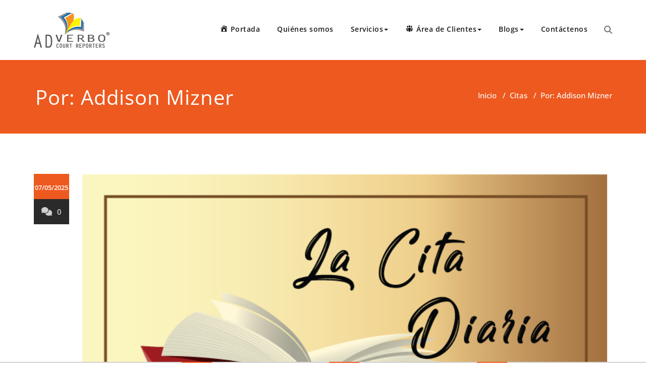

--- FILE ---
content_type: text/html; charset=UTF-8
request_url: http://adverbo.com/por-addison-mizner/
body_size: 12210
content:
<!DOCTYPE html>
<html lang="es" >
    <head>
        <meta charset="UTF-8">
        <meta http-equiv="X-UA-Compatible" content="IE=edge">
        <meta name="viewport" content="width=device-width, initial-scale=1">
                <style>
.custom-logo{width: 150px; height: auto;}
</style><meta name='robots' content='index, follow, max-image-preview:large, max-snippet:-1, max-video-preview:-1' />
	<style>img:is([sizes="auto" i], [sizes^="auto," i]) { contain-intrinsic-size: 3000px 1500px }</style>
	
	<!-- This site is optimized with the Yoast SEO plugin v26.4 - https://yoast.com/wordpress/plugins/seo/ -->
	<title>Por: Addison Mizner - Ad Verbo Court Reporters, LLC</title>
	<link rel="canonical" href="http://adverbo.com/por-addison-mizner/" />
	<meta property="og:locale" content="es_ES" />
	<meta property="og:type" content="article" />
	<meta property="og:title" content="Por: Addison Mizner - Ad Verbo Court Reporters, LLC" />
	<meta property="og:description" content="Donde hay un testamento hay un pleito legal." />
	<meta property="og:url" content="http://adverbo.com/por-addison-mizner/" />
	<meta property="og:site_name" content="Ad Verbo Court Reporters, LLC" />
	<meta property="article:publisher" content="https://www.facebook.com/adverbocourtreporters/" />
	<meta property="article:published_time" content="2025-05-07T20:28:33+00:00" />
	<meta property="og:image" content="http://adverbo.com/wp-content/uploads/2018/03/Citas1.png" />
	<meta property="og:image:width" content="757" />
	<meta property="og:image:height" content="443" />
	<meta property="og:image:type" content="image/png" />
	<meta name="author" content="Ad Verbo Court Reporters" />
	<meta name="twitter:card" content="summary_large_image" />
	<meta name="twitter:creator" content="@ad_verbo" />
	<meta name="twitter:site" content="@ad_verbo" />
	<meta name="twitter:label1" content="Escrito por" />
	<meta name="twitter:data1" content="Ad Verbo Court Reporters" />
	<meta name="twitter:label2" content="Tiempo de lectura" />
	<meta name="twitter:data2" content="1 minuto" />
	<script type="application/ld+json" class="yoast-schema-graph">{"@context":"https://schema.org","@graph":[{"@type":"Article","@id":"http://adverbo.com/por-addison-mizner/#article","isPartOf":{"@id":"http://adverbo.com/por-addison-mizner/"},"author":{"name":"Ad Verbo Court Reporters","@id":"http://adverbo.com/#/schema/person/470062d54287edd81e6673474e12e7af"},"headline":"Por: Addison Mizner","datePublished":"2025-05-07T20:28:33+00:00","mainEntityOfPage":{"@id":"http://adverbo.com/por-addison-mizner/"},"wordCount":11,"publisher":{"@id":"http://adverbo.com/#organization"},"image":{"@id":"http://adverbo.com/por-addison-mizner/#primaryimage"},"thumbnailUrl":"http://adverbo.com/wp-content/uploads/2018/03/Citas1.png","keywords":["Addison Mizner"],"articleSection":["Citas"],"inLanguage":"es"},{"@type":"WebPage","@id":"http://adverbo.com/por-addison-mizner/","url":"http://adverbo.com/por-addison-mizner/","name":"Por: Addison Mizner - Ad Verbo Court Reporters, LLC","isPartOf":{"@id":"http://adverbo.com/#website"},"primaryImageOfPage":{"@id":"http://adverbo.com/por-addison-mizner/#primaryimage"},"image":{"@id":"http://adverbo.com/por-addison-mizner/#primaryimage"},"thumbnailUrl":"http://adverbo.com/wp-content/uploads/2018/03/Citas1.png","datePublished":"2025-05-07T20:28:33+00:00","breadcrumb":{"@id":"http://adverbo.com/por-addison-mizner/#breadcrumb"},"inLanguage":"es","potentialAction":[{"@type":"ReadAction","target":["http://adverbo.com/por-addison-mizner/"]}]},{"@type":"ImageObject","inLanguage":"es","@id":"http://adverbo.com/por-addison-mizner/#primaryimage","url":"http://adverbo.com/wp-content/uploads/2018/03/Citas1.png","contentUrl":"http://adverbo.com/wp-content/uploads/2018/03/Citas1.png","width":757,"height":443},{"@type":"BreadcrumbList","@id":"http://adverbo.com/por-addison-mizner/#breadcrumb","itemListElement":[{"@type":"ListItem","position":1,"name":"Portada","item":"http://adverbo.com/"},{"@type":"ListItem","position":2,"name":"Por: Addison Mizner"}]},{"@type":"WebSite","@id":"http://adverbo.com/#website","url":"http://adverbo.com/","name":"Ad Verbo Court Reporters, LLC","description":"Taqu&iacute;grafos de R&eacute;cord","publisher":{"@id":"http://adverbo.com/#organization"},"alternateName":"Taquigrafos","potentialAction":[{"@type":"SearchAction","target":{"@type":"EntryPoint","urlTemplate":"http://adverbo.com/?s={search_term_string}"},"query-input":{"@type":"PropertyValueSpecification","valueRequired":true,"valueName":"search_term_string"}}],"inLanguage":"es"},{"@type":"Organization","@id":"http://adverbo.com/#organization","name":"Ad Verbo Court Reporters, LLC","alternateName":"Taquigrafos","url":"http://adverbo.com/","logo":{"@type":"ImageObject","inLanguage":"es","@id":"http://adverbo.com/#/schema/logo/image/","url":"http://adverbo.com/wp-content/uploads/2017/12/logo.png","contentUrl":"http://adverbo.com/wp-content/uploads/2017/12/logo.png","width":150,"height":71,"caption":"Ad Verbo Court Reporters, LLC"},"image":{"@id":"http://adverbo.com/#/schema/logo/image/"},"sameAs":["https://www.facebook.com/adverbocourtreporters/","https://x.com/ad_verbo","https://www.linkedin.com/in/adverbo/"]},{"@type":"Person","@id":"http://adverbo.com/#/schema/person/470062d54287edd81e6673474e12e7af","name":"Ad Verbo Court Reporters","url":"http://adverbo.com/author/siria/"}]}</script>
	<!-- / Yoast SEO plugin. -->


<link rel='dns-prefetch' href='//use.fontawesome.com' />
<link rel="alternate" type="application/rss+xml" title="Ad Verbo Court Reporters, LLC &raquo; Feed" href="http://adverbo.com/feed/" />
<link rel="alternate" type="application/rss+xml" title="Ad Verbo Court Reporters, LLC &raquo; Feed de los comentarios" href="http://adverbo.com/comments/feed/" />
<script type="text/javascript">
/* <![CDATA[ */
window._wpemojiSettings = {"baseUrl":"https:\/\/s.w.org\/images\/core\/emoji\/16.0.1\/72x72\/","ext":".png","svgUrl":"https:\/\/s.w.org\/images\/core\/emoji\/16.0.1\/svg\/","svgExt":".svg","source":{"concatemoji":"http:\/\/adverbo.com\/wp-includes\/js\/wp-emoji-release.min.js?ver=6.8.3"}};
/*! This file is auto-generated */
!function(s,n){var o,i,e;function c(e){try{var t={supportTests:e,timestamp:(new Date).valueOf()};sessionStorage.setItem(o,JSON.stringify(t))}catch(e){}}function p(e,t,n){e.clearRect(0,0,e.canvas.width,e.canvas.height),e.fillText(t,0,0);var t=new Uint32Array(e.getImageData(0,0,e.canvas.width,e.canvas.height).data),a=(e.clearRect(0,0,e.canvas.width,e.canvas.height),e.fillText(n,0,0),new Uint32Array(e.getImageData(0,0,e.canvas.width,e.canvas.height).data));return t.every(function(e,t){return e===a[t]})}function u(e,t){e.clearRect(0,0,e.canvas.width,e.canvas.height),e.fillText(t,0,0);for(var n=e.getImageData(16,16,1,1),a=0;a<n.data.length;a++)if(0!==n.data[a])return!1;return!0}function f(e,t,n,a){switch(t){case"flag":return n(e,"\ud83c\udff3\ufe0f\u200d\u26a7\ufe0f","\ud83c\udff3\ufe0f\u200b\u26a7\ufe0f")?!1:!n(e,"\ud83c\udde8\ud83c\uddf6","\ud83c\udde8\u200b\ud83c\uddf6")&&!n(e,"\ud83c\udff4\udb40\udc67\udb40\udc62\udb40\udc65\udb40\udc6e\udb40\udc67\udb40\udc7f","\ud83c\udff4\u200b\udb40\udc67\u200b\udb40\udc62\u200b\udb40\udc65\u200b\udb40\udc6e\u200b\udb40\udc67\u200b\udb40\udc7f");case"emoji":return!a(e,"\ud83e\udedf")}return!1}function g(e,t,n,a){var r="undefined"!=typeof WorkerGlobalScope&&self instanceof WorkerGlobalScope?new OffscreenCanvas(300,150):s.createElement("canvas"),o=r.getContext("2d",{willReadFrequently:!0}),i=(o.textBaseline="top",o.font="600 32px Arial",{});return e.forEach(function(e){i[e]=t(o,e,n,a)}),i}function t(e){var t=s.createElement("script");t.src=e,t.defer=!0,s.head.appendChild(t)}"undefined"!=typeof Promise&&(o="wpEmojiSettingsSupports",i=["flag","emoji"],n.supports={everything:!0,everythingExceptFlag:!0},e=new Promise(function(e){s.addEventListener("DOMContentLoaded",e,{once:!0})}),new Promise(function(t){var n=function(){try{var e=JSON.parse(sessionStorage.getItem(o));if("object"==typeof e&&"number"==typeof e.timestamp&&(new Date).valueOf()<e.timestamp+604800&&"object"==typeof e.supportTests)return e.supportTests}catch(e){}return null}();if(!n){if("undefined"!=typeof Worker&&"undefined"!=typeof OffscreenCanvas&&"undefined"!=typeof URL&&URL.createObjectURL&&"undefined"!=typeof Blob)try{var e="postMessage("+g.toString()+"("+[JSON.stringify(i),f.toString(),p.toString(),u.toString()].join(",")+"));",a=new Blob([e],{type:"text/javascript"}),r=new Worker(URL.createObjectURL(a),{name:"wpTestEmojiSupports"});return void(r.onmessage=function(e){c(n=e.data),r.terminate(),t(n)})}catch(e){}c(n=g(i,f,p,u))}t(n)}).then(function(e){for(var t in e)n.supports[t]=e[t],n.supports.everything=n.supports.everything&&n.supports[t],"flag"!==t&&(n.supports.everythingExceptFlag=n.supports.everythingExceptFlag&&n.supports[t]);n.supports.everythingExceptFlag=n.supports.everythingExceptFlag&&!n.supports.flag,n.DOMReady=!1,n.readyCallback=function(){n.DOMReady=!0}}).then(function(){return e}).then(function(){var e;n.supports.everything||(n.readyCallback(),(e=n.source||{}).concatemoji?t(e.concatemoji):e.wpemoji&&e.twemoji&&(t(e.twemoji),t(e.wpemoji)))}))}((window,document),window._wpemojiSettings);
/* ]]> */
</script>
<link rel='stylesheet' id='formidable-css' href='http://adverbo.com/wp-content/plugins/formidable/css/formidableforms.css?ver=115707' type='text/css' media='all' />
<link rel='stylesheet' id='dashicons-css' href='http://adverbo.com/wp-includes/css/dashicons.min.css?ver=6.8.3' type='text/css' media='all' />
<link rel='stylesheet' id='post-views-counter-frontend-css' href='http://adverbo.com/wp-content/plugins/post-views-counter/css/frontend.min.css?ver=1.5.9' type='text/css' media='all' />
<link rel='stylesheet' id='appointment-theme-fonts-css' href='http://adverbo.com/wp-content/fonts/0b95e0f949ffa41d19f22fb8b385bcab.css?ver=20201110' type='text/css' media='all' />
<link rel='stylesheet' id='elusive-css' href='http://adverbo.com/wp-content/plugins/menu-icons/vendor/codeinwp/icon-picker/css/types/elusive.min.css?ver=2.0' type='text/css' media='all' />
<link rel='stylesheet' id='menu-icon-font-awesome-css' href='http://adverbo.com/wp-content/plugins/menu-icons/css/fontawesome/css/all.min.css?ver=5.15.4' type='text/css' media='all' />
<link rel='stylesheet' id='foundation-icons-css' href='http://adverbo.com/wp-content/plugins/menu-icons/vendor/codeinwp/icon-picker/css/types/foundation-icons.min.css?ver=3.0' type='text/css' media='all' />
<link rel='stylesheet' id='genericons-css' href='http://adverbo.com/wp-content/plugins/menu-icons/vendor/codeinwp/icon-picker/css/types/genericons.min.css?ver=3.4' type='text/css' media='all' />
<link rel='stylesheet' id='menu-icons-extra-css' href='http://adverbo.com/wp-content/plugins/menu-icons/css/extra.min.css?ver=0.13.19' type='text/css' media='all' />
<link rel='stylesheet' id='cuar.frontend-css' href='http://adverbo.com/wp-content/plugins/customer-area/skins/frontend/master/assets/css/styles.min.css?ver=8.3.1' type='text/css' media='all' />
<style id='wp-emoji-styles-inline-css' type='text/css'>

	img.wp-smiley, img.emoji {
		display: inline !important;
		border: none !important;
		box-shadow: none !important;
		height: 1em !important;
		width: 1em !important;
		margin: 0 0.07em !important;
		vertical-align: -0.1em !important;
		background: none !important;
		padding: 0 !important;
	}
</style>
<link rel='stylesheet' id='wp-block-library-css' href='http://adverbo.com/wp-includes/css/dist/block-library/style.min.css?ver=6.8.3' type='text/css' media='all' />
<style id='classic-theme-styles-inline-css' type='text/css'>
/*! This file is auto-generated */
.wp-block-button__link{color:#fff;background-color:#32373c;border-radius:9999px;box-shadow:none;text-decoration:none;padding:calc(.667em + 2px) calc(1.333em + 2px);font-size:1.125em}.wp-block-file__button{background:#32373c;color:#fff;text-decoration:none}
</style>
<style id='font-awesome-svg-styles-default-inline-css' type='text/css'>
.svg-inline--fa {
  display: inline-block;
  height: 1em;
  overflow: visible;
  vertical-align: -.125em;
}
</style>
<link rel='stylesheet' id='font-awesome-svg-styles-css' href='http://adverbo.com/wp-content/uploads/font-awesome/v6.4.2/css/svg-with-js.css' type='text/css' media='all' />
<style id='font-awesome-svg-styles-inline-css' type='text/css'>
   .wp-block-font-awesome-icon svg::before,
   .wp-rich-text-font-awesome-icon svg::before {content: unset;}
</style>
<style id='global-styles-inline-css' type='text/css'>
:root{--wp--preset--aspect-ratio--square: 1;--wp--preset--aspect-ratio--4-3: 4/3;--wp--preset--aspect-ratio--3-4: 3/4;--wp--preset--aspect-ratio--3-2: 3/2;--wp--preset--aspect-ratio--2-3: 2/3;--wp--preset--aspect-ratio--16-9: 16/9;--wp--preset--aspect-ratio--9-16: 9/16;--wp--preset--color--black: #000000;--wp--preset--color--cyan-bluish-gray: #abb8c3;--wp--preset--color--white: #ffffff;--wp--preset--color--pale-pink: #f78da7;--wp--preset--color--vivid-red: #cf2e2e;--wp--preset--color--luminous-vivid-orange: #ff6900;--wp--preset--color--luminous-vivid-amber: #fcb900;--wp--preset--color--light-green-cyan: #7bdcb5;--wp--preset--color--vivid-green-cyan: #00d084;--wp--preset--color--pale-cyan-blue: #8ed1fc;--wp--preset--color--vivid-cyan-blue: #0693e3;--wp--preset--color--vivid-purple: #9b51e0;--wp--preset--gradient--vivid-cyan-blue-to-vivid-purple: linear-gradient(135deg,rgba(6,147,227,1) 0%,rgb(155,81,224) 100%);--wp--preset--gradient--light-green-cyan-to-vivid-green-cyan: linear-gradient(135deg,rgb(122,220,180) 0%,rgb(0,208,130) 100%);--wp--preset--gradient--luminous-vivid-amber-to-luminous-vivid-orange: linear-gradient(135deg,rgba(252,185,0,1) 0%,rgba(255,105,0,1) 100%);--wp--preset--gradient--luminous-vivid-orange-to-vivid-red: linear-gradient(135deg,rgba(255,105,0,1) 0%,rgb(207,46,46) 100%);--wp--preset--gradient--very-light-gray-to-cyan-bluish-gray: linear-gradient(135deg,rgb(238,238,238) 0%,rgb(169,184,195) 100%);--wp--preset--gradient--cool-to-warm-spectrum: linear-gradient(135deg,rgb(74,234,220) 0%,rgb(151,120,209) 20%,rgb(207,42,186) 40%,rgb(238,44,130) 60%,rgb(251,105,98) 80%,rgb(254,248,76) 100%);--wp--preset--gradient--blush-light-purple: linear-gradient(135deg,rgb(255,206,236) 0%,rgb(152,150,240) 100%);--wp--preset--gradient--blush-bordeaux: linear-gradient(135deg,rgb(254,205,165) 0%,rgb(254,45,45) 50%,rgb(107,0,62) 100%);--wp--preset--gradient--luminous-dusk: linear-gradient(135deg,rgb(255,203,112) 0%,rgb(199,81,192) 50%,rgb(65,88,208) 100%);--wp--preset--gradient--pale-ocean: linear-gradient(135deg,rgb(255,245,203) 0%,rgb(182,227,212) 50%,rgb(51,167,181) 100%);--wp--preset--gradient--electric-grass: linear-gradient(135deg,rgb(202,248,128) 0%,rgb(113,206,126) 100%);--wp--preset--gradient--midnight: linear-gradient(135deg,rgb(2,3,129) 0%,rgb(40,116,252) 100%);--wp--preset--font-size--small: 13px;--wp--preset--font-size--medium: 20px;--wp--preset--font-size--large: 36px;--wp--preset--font-size--x-large: 42px;--wp--preset--spacing--20: 0.44rem;--wp--preset--spacing--30: 0.67rem;--wp--preset--spacing--40: 1rem;--wp--preset--spacing--50: 1.5rem;--wp--preset--spacing--60: 2.25rem;--wp--preset--spacing--70: 3.38rem;--wp--preset--spacing--80: 5.06rem;--wp--preset--shadow--natural: 6px 6px 9px rgba(0, 0, 0, 0.2);--wp--preset--shadow--deep: 12px 12px 50px rgba(0, 0, 0, 0.4);--wp--preset--shadow--sharp: 6px 6px 0px rgba(0, 0, 0, 0.2);--wp--preset--shadow--outlined: 6px 6px 0px -3px rgba(255, 255, 255, 1), 6px 6px rgba(0, 0, 0, 1);--wp--preset--shadow--crisp: 6px 6px 0px rgba(0, 0, 0, 1);}:where(.is-layout-flex){gap: 0.5em;}:where(.is-layout-grid){gap: 0.5em;}body .is-layout-flex{display: flex;}.is-layout-flex{flex-wrap: wrap;align-items: center;}.is-layout-flex > :is(*, div){margin: 0;}body .is-layout-grid{display: grid;}.is-layout-grid > :is(*, div){margin: 0;}:where(.wp-block-columns.is-layout-flex){gap: 2em;}:where(.wp-block-columns.is-layout-grid){gap: 2em;}:where(.wp-block-post-template.is-layout-flex){gap: 1.25em;}:where(.wp-block-post-template.is-layout-grid){gap: 1.25em;}.has-black-color{color: var(--wp--preset--color--black) !important;}.has-cyan-bluish-gray-color{color: var(--wp--preset--color--cyan-bluish-gray) !important;}.has-white-color{color: var(--wp--preset--color--white) !important;}.has-pale-pink-color{color: var(--wp--preset--color--pale-pink) !important;}.has-vivid-red-color{color: var(--wp--preset--color--vivid-red) !important;}.has-luminous-vivid-orange-color{color: var(--wp--preset--color--luminous-vivid-orange) !important;}.has-luminous-vivid-amber-color{color: var(--wp--preset--color--luminous-vivid-amber) !important;}.has-light-green-cyan-color{color: var(--wp--preset--color--light-green-cyan) !important;}.has-vivid-green-cyan-color{color: var(--wp--preset--color--vivid-green-cyan) !important;}.has-pale-cyan-blue-color{color: var(--wp--preset--color--pale-cyan-blue) !important;}.has-vivid-cyan-blue-color{color: var(--wp--preset--color--vivid-cyan-blue) !important;}.has-vivid-purple-color{color: var(--wp--preset--color--vivid-purple) !important;}.has-black-background-color{background-color: var(--wp--preset--color--black) !important;}.has-cyan-bluish-gray-background-color{background-color: var(--wp--preset--color--cyan-bluish-gray) !important;}.has-white-background-color{background-color: var(--wp--preset--color--white) !important;}.has-pale-pink-background-color{background-color: var(--wp--preset--color--pale-pink) !important;}.has-vivid-red-background-color{background-color: var(--wp--preset--color--vivid-red) !important;}.has-luminous-vivid-orange-background-color{background-color: var(--wp--preset--color--luminous-vivid-orange) !important;}.has-luminous-vivid-amber-background-color{background-color: var(--wp--preset--color--luminous-vivid-amber) !important;}.has-light-green-cyan-background-color{background-color: var(--wp--preset--color--light-green-cyan) !important;}.has-vivid-green-cyan-background-color{background-color: var(--wp--preset--color--vivid-green-cyan) !important;}.has-pale-cyan-blue-background-color{background-color: var(--wp--preset--color--pale-cyan-blue) !important;}.has-vivid-cyan-blue-background-color{background-color: var(--wp--preset--color--vivid-cyan-blue) !important;}.has-vivid-purple-background-color{background-color: var(--wp--preset--color--vivid-purple) !important;}.has-black-border-color{border-color: var(--wp--preset--color--black) !important;}.has-cyan-bluish-gray-border-color{border-color: var(--wp--preset--color--cyan-bluish-gray) !important;}.has-white-border-color{border-color: var(--wp--preset--color--white) !important;}.has-pale-pink-border-color{border-color: var(--wp--preset--color--pale-pink) !important;}.has-vivid-red-border-color{border-color: var(--wp--preset--color--vivid-red) !important;}.has-luminous-vivid-orange-border-color{border-color: var(--wp--preset--color--luminous-vivid-orange) !important;}.has-luminous-vivid-amber-border-color{border-color: var(--wp--preset--color--luminous-vivid-amber) !important;}.has-light-green-cyan-border-color{border-color: var(--wp--preset--color--light-green-cyan) !important;}.has-vivid-green-cyan-border-color{border-color: var(--wp--preset--color--vivid-green-cyan) !important;}.has-pale-cyan-blue-border-color{border-color: var(--wp--preset--color--pale-cyan-blue) !important;}.has-vivid-cyan-blue-border-color{border-color: var(--wp--preset--color--vivid-cyan-blue) !important;}.has-vivid-purple-border-color{border-color: var(--wp--preset--color--vivid-purple) !important;}.has-vivid-cyan-blue-to-vivid-purple-gradient-background{background: var(--wp--preset--gradient--vivid-cyan-blue-to-vivid-purple) !important;}.has-light-green-cyan-to-vivid-green-cyan-gradient-background{background: var(--wp--preset--gradient--light-green-cyan-to-vivid-green-cyan) !important;}.has-luminous-vivid-amber-to-luminous-vivid-orange-gradient-background{background: var(--wp--preset--gradient--luminous-vivid-amber-to-luminous-vivid-orange) !important;}.has-luminous-vivid-orange-to-vivid-red-gradient-background{background: var(--wp--preset--gradient--luminous-vivid-orange-to-vivid-red) !important;}.has-very-light-gray-to-cyan-bluish-gray-gradient-background{background: var(--wp--preset--gradient--very-light-gray-to-cyan-bluish-gray) !important;}.has-cool-to-warm-spectrum-gradient-background{background: var(--wp--preset--gradient--cool-to-warm-spectrum) !important;}.has-blush-light-purple-gradient-background{background: var(--wp--preset--gradient--blush-light-purple) !important;}.has-blush-bordeaux-gradient-background{background: var(--wp--preset--gradient--blush-bordeaux) !important;}.has-luminous-dusk-gradient-background{background: var(--wp--preset--gradient--luminous-dusk) !important;}.has-pale-ocean-gradient-background{background: var(--wp--preset--gradient--pale-ocean) !important;}.has-electric-grass-gradient-background{background: var(--wp--preset--gradient--electric-grass) !important;}.has-midnight-gradient-background{background: var(--wp--preset--gradient--midnight) !important;}.has-small-font-size{font-size: var(--wp--preset--font-size--small) !important;}.has-medium-font-size{font-size: var(--wp--preset--font-size--medium) !important;}.has-large-font-size{font-size: var(--wp--preset--font-size--large) !important;}.has-x-large-font-size{font-size: var(--wp--preset--font-size--x-large) !important;}
:where(.wp-block-post-template.is-layout-flex){gap: 1.25em;}:where(.wp-block-post-template.is-layout-grid){gap: 1.25em;}
:where(.wp-block-columns.is-layout-flex){gap: 2em;}:where(.wp-block-columns.is-layout-grid){gap: 2em;}
:root :where(.wp-block-pullquote){font-size: 1.5em;line-height: 1.6;}
</style>
<link rel='stylesheet' id='email-subscribers-css' href='http://adverbo.com/wp-content/plugins/email-subscribers/lite/public/css/email-subscribers-public.css?ver=5.9.11' type='text/css' media='all' />
<link rel='stylesheet' id='wpa-css-css' href='http://adverbo.com/wp-content/plugins/honeypot/includes/css/wpa.css?ver=2.3.04' type='text/css' media='all' />
<link rel='stylesheet' id='theme-my-login-css' href='http://adverbo.com/wp-content/plugins/theme-my-login/assets/styles/theme-my-login.min.css?ver=7.1.14' type='text/css' media='all' />
<link rel='stylesheet' id='widgets-on-pages-css' href='http://adverbo.com/wp-content/plugins/widgets-on-pages/public/css/widgets-on-pages-public.css?ver=1.4.0' type='text/css' media='all' />
<link rel='stylesheet' id='appointment-style-css' href='http://adverbo.com/wp-content/themes/appointment/style.css?ver=6.8.3' type='text/css' media='all' />
<link rel='stylesheet' id='appointment-bootstrap-css-css' href='http://adverbo.com/wp-content/themes/appointment/css/bootstrap.css?ver=6.8.3' type='text/css' media='all' />
<link rel='stylesheet' id='appointment-default-css' href='http://adverbo.com/wp-content/themes/appointment/css/default.css?ver=6.8.3' type='text/css' media='all' />
<link rel='stylesheet' id='appointment-menu-css-css' href='http://adverbo.com/wp-content/themes/appointment/css/theme-menu.css?ver=6.8.3' type='text/css' media='all' />
<link rel='stylesheet' id='appointment-element-css-css' href='http://adverbo.com/wp-content/themes/appointment/css/element.css?ver=6.8.3' type='text/css' media='all' />
<link rel='stylesheet' id='appointment-font-awesome-min-css' href='http://adverbo.com/wp-content/themes/appointment/css/font-awesome/css/all.min.css?ver=6.8.3' type='text/css' media='all' />
<link rel='stylesheet' id='appointment-media-responsive-css-css' href='http://adverbo.com/wp-content/themes/appointment/css/media-responsive.css?ver=6.8.3' type='text/css' media='all' />
<link rel='stylesheet' id='font-awesome-official-css' href='https://use.fontawesome.com/releases/v6.4.2/css/all.css' type='text/css' media='all' integrity="sha384-blOohCVdhjmtROpu8+CfTnUWham9nkX7P7OZQMst+RUnhtoY/9qemFAkIKOYxDI3" crossorigin="anonymous" />
<link rel='stylesheet' id='recent-posts-widget-with-thumbnails-public-style-css' href='http://adverbo.com/wp-content/plugins/recent-posts-widget-with-thumbnails/public.css?ver=7.1.1' type='text/css' media='all' />
<link rel='stylesheet' id='font-awesome-official-v4shim-css' href='https://use.fontawesome.com/releases/v6.4.2/css/v4-shims.css' type='text/css' media='all' integrity="sha384-IqMDcR2qh8kGcGdRrxwop5R2GiUY5h8aDR/LhYxPYiXh3sAAGGDkFvFqWgFvTsTd" crossorigin="anonymous" />
<script type="text/javascript" src="http://adverbo.com/wp-includes/js/jquery/jquery.min.js?ver=3.7.1" id="jquery-core-js"></script>
<script type="text/javascript" src="http://adverbo.com/wp-includes/js/jquery/jquery-migrate.min.js?ver=3.4.1" id="jquery-migrate-js"></script>
<script type="text/javascript" src="http://adverbo.com/wp-content/themes/appointment/js/bootstrap.bundle.min.js?ver=6.8.3" id="appointment-bootstrap-js-js"></script>
<script type="text/javascript" src="http://adverbo.com/wp-content/themes/appointment/js/menu/menu.js?ver=6.8.3" id="appointment-menu-js-js"></script>
<script type="text/javascript" src="http://adverbo.com/wp-content/themes/appointment/js/page-scroll.js?ver=6.8.3" id="appointment-page-scroll-js-js"></script>
<script type="text/javascript" src="http://adverbo.com/wp-content/themes/appointment/js/carousel.js?ver=6.8.3" id="appointment-carousel-js-js"></script>
<link rel="https://api.w.org/" href="http://adverbo.com/wp-json/" /><link rel="alternate" title="JSON" type="application/json" href="http://adverbo.com/wp-json/wp/v2/posts/2622" /><link rel="EditURI" type="application/rsd+xml" title="RSD" href="http://adverbo.com/xmlrpc.php?rsd" />
<meta name="generator" content="WordPress 6.8.3" />
<link rel='shortlink' href='http://adverbo.com/?p=2622' />
		<!-- Custom Logo: hide header text -->
		<style id="custom-logo-css" type="text/css">
			.site-title, .site-description {
				position: absolute;
				clip-path: inset(50%);
			}
		</style>
		<link rel="alternate" title="oEmbed (JSON)" type="application/json+oembed" href="http://adverbo.com/wp-json/oembed/1.0/embed?url=http%3A%2F%2Fadverbo.com%2Fpor-addison-mizner%2F" />
<link rel="alternate" title="oEmbed (XML)" type="text/xml+oembed" href="http://adverbo.com/wp-json/oembed/1.0/embed?url=http%3A%2F%2Fadverbo.com%2Fpor-addison-mizner%2F&#038;format=xml" />
<style>
		#category-posts-2-internal ul {padding: 0;}
#category-posts-2-internal .cat-post-item img {max-width: initial; max-height: initial; margin: initial;}
#category-posts-2-internal .cat-post-author {margin-bottom: 0;}
#category-posts-2-internal .cat-post-thumbnail {margin: 5px 10px 5px 0;}
#category-posts-2-internal .cat-post-item:before {content: ""; clear: both;}
#category-posts-2-internal .cat-post-excerpt-more {display: inline-block;}
#category-posts-2-internal .cat-post-item {list-style: none; margin: 3px 0 10px; padding: 3px 0;}
#category-posts-2-internal .cat-post-current .cat-post-title {font-weight: bold; text-transform: uppercase;}
#category-posts-2-internal [class*=cat-post-tax] {font-size: 0.85em;}
#category-posts-2-internal [class*=cat-post-tax] * {display:inline-block;}
#category-posts-2-internal .cat-post-item:after {content: ""; display: table;	clear: both;}
#category-posts-2-internal .cat-post-item .cat-post-title {overflow: hidden;text-overflow: ellipsis;white-space: initial;display: -webkit-box;-webkit-line-clamp: 2;-webkit-box-orient: vertical;padding-bottom: 0 !important;}
#category-posts-2-internal .cat-post-item:after {content: ""; display: table;	clear: both;}
#category-posts-2-internal .cat-post-thumbnail {display:block; float:left; margin:5px 10px 5px 0;}
#category-posts-2-internal .cat-post-crop {overflow:hidden;display:block;}
#category-posts-2-internal p {margin:5px 0 0 0}
#category-posts-2-internal li > div {margin:5px 0 0 0; clear:both;}
#category-posts-2-internal .dashicons {vertical-align:middle;}
</style>
		    <style >
        .service-section .elementor-inner-column:hover .elementor-widget-container .elementor-icon-wrapper .elementor-icon svg,
        .service-column .elementor-inner-column:hover .elementor-widget-container .elementor-icon-wrapper .elementor-icon svg {
            fill: #FFFFFF ;
        }
    </style>
<link rel="icon" href="http://adverbo.com/wp-content/uploads/2017/12/cropped-site-identity-logo-32x32.png" sizes="32x32" />
<link rel="icon" href="http://adverbo.com/wp-content/uploads/2017/12/cropped-site-identity-logo-192x192.png" sizes="192x192" />
<link rel="apple-touch-icon" href="http://adverbo.com/wp-content/uploads/2017/12/cropped-site-identity-logo-180x180.png" />
<meta name="msapplication-TileImage" content="http://adverbo.com/wp-content/uploads/2017/12/cropped-site-identity-logo-270x270.png" />
		<style type="text/css" id="wp-custom-css">
			.banner-3 {
  width: 100vw;
  height: 100vh;
  max-width: 100%;
  position: relative;
  overflow: hidden;
}
.banner-3 .banner-content-3 {
  max-width: 700px;
  padding: 30px 15px;
  border-radius: 5px;
  background-color: rgba(0, 0, 0, 0.3);
  position: absolute;
  top: 50%;
  left: 50%;
  -webkit-transform: translate(-50%, -50%);
          transform: translate(-50%, -50%);
}
.banner-3 .banner-content-3 h1 {
  margin: 0;
  color: #FFFFFF;
  font-weight: 700;
  line-height: 1.1;
  font-size: 2em;
}
@media (min-width: 768px) {
  .banner-3 .banner-content-3 h1 {
    font-size: 3em;
  }
}
.banner-3 .banner-content-3 p {
  color: #FF9800;
  font-size: 1.5em;
  line-height: 1.1;
}
.banner-3 video {
  position: absolute;
  top: 0;
  left: 0;
  width: 100%;
  height: 100%;
  -o-object-fit: cover;
     object-fit: cover;
  z-index: -1;
}

.banner-4 {
  width: 100vw;
  height: 100vh;
  max-width: 100%;
  position: relative;
  overflow: hidden;
}
.banner-4 .banner-content-4 {
  max-width: 700px;
  padding: 30px 15px;
  border-radius: 5px;
  background-color: rgba(0, 0, 0, 0.3);
  position: absolute;
  top: 50%;
  left: 50%;
  -webkit-transform: translate(-50%, -50%);
          transform: translate(-50%, -50%);
}
.banner-4 .banner-content-4 h1 {
  margin: 0;
  color: #FFFFFF;
  font-weight: 700;
  line-height: 1.1;
  font-size: 2em;
}
@media (min-width: 768px) {
  .banner-4 .banner-content-4 h1 {
    font-size: 3em;
  }
}
.banner-4 .banner-content-4 p {
  color: #FF9800;
  font-size: 1.5em;
  line-height: 1.1;
}
.banner-4 video {
  position: absolute;
  top: 0;
  left: 0;
  width: 100%;
  height: 100%;
  -o-object-fit: cover;
     object-fit: cover;
  z-index: -1;
}

.banner-5 {
  width: 100vw;
  height: 100vh;
  max-width: 100%;
  position: relative;
  overflow: hidden;
}
.banner-5 .banner-content-5 {
  max-width: 700px;
  padding: 30px 15px;
  border-radius: 5px;
  background-color: rgba(0, 0, 0, 0.3);
  position: absolute;
  top: 50%;
  left: 50%;
  -webkit-transform: translate(-50%, -50%);
          transform: translate(-50%, -50%);
}
.banner-5 .banner-content-5 h1 {
  margin: 0;
  color: #FFFFFF;
  font-weight: 700;
  line-height: 1.1;
  font-size: 2em;
}
@media (min-width: 768px) {
  .banner-5 .banner-content-5 h1 {
    font-size: 3em;
  }
}
.banner-5 .banner-content-5 p {
  color: #FF9800;
  font-size: 1.5em;
  line-height: 1.1;
}
.banner-5 video {
  position: absolute;
  top: 0;
  left: 0;
  width: 100%;
  height: 100%;
  -o-object-fit: cover;
     object-fit: cover;
  z-index: -1;
}

.banner-6 {
  width: 100vw;
  height: 100vh;
  max-width: 100%;
  position: relative;
  overflow: hidden;
}
.banner-6 .banner-content-6 {
  max-width: 700px;
  padding: 30px 15px;
  border-radius: 5px;
  background-color: rgba(0, 0, 0, 0.3);
  position: absolute;
  top: 50%;
  left: 50%;
  -webkit-transform: translate(-50%, -50%);
          transform: translate(-50%, -50%);
}
.banner-6 .banner-content-6 h1 {
  margin: 0;
  color: #FFFFFF;
  font-weight: 700;
  line-height: 1.1;
  font-size: 2em;
}
@media (min-width: 768px) {
  .banner-6 .banner-content-6 h1 {
    font-size: 3em;
  }
}
.banner-6 .banner-content-6 p {
  color: #FF9800;
  font-size: 1.5em;
  line-height: 1.1;
}
.banner-6 video {
  position: absolute;
  top: 0;
  left: 0;
  width: 100%;
  height: 100%;
  -o-object-fit: cover;
     object-fit: cover;
  z-index: -1;
}
.box {
            width: 400px;         
        }
div.ex1 {
  max-width: 500px;
  margin: auto;
}
div.ex2 {
  max-width: 800px;
  margin: auto;
}
div.ex3 {
  max-width: 700px;
  margin: auto;
}
.right {
  margin-right: 18%;
}		</style>
		
    </head>
    <body class="wp-singular post-template-default single single-post postid-2622 single-format-standard wp-custom-logo wp-theme-appointment customer-area-active" >

                <a class="skip-link screen-reader-text" href="#wrap">Saltar al contenido</a>
        <!--Logo & Menu Section-->
        <nav class="navbar navbar-default navbar-expand-lg navbar-right">
            <div class="container">
                <!-- Brand and toggle get grouped for better mobile display -->
                <div class="navbar-header">

                    <a href="http://adverbo.com/" class="navbar-brand" rel="home"><img width="150" height="71" src="http://adverbo.com/wp-content/uploads/2017/12/logo.png" class="custom-logo" alt="Ad Verbo Court Reporters, LLC" decoding="async" /></a>
                                        <div class="site-branding-text logo-link-url">
                                                    <h2 class="site-title" style="margin: 0px;" ><a class="navbar-brand" href="http://adverbo.com/" rel="home" >

                                    <div class=appointment_title_head>
                                        Ad Verbo Court Reporters, LLC                                    </div>
                                </a>
                            </h2>
                                                                                <p class="site-description">Taqu&iacute;grafos de R&eacute;cord</p>
                                            </div>
                    <button class="navbar-toggler" type="button" data-bs-toggle="collapse" data-bs-target="#bs-example-navbar-collapse-1" aria-controls="bs-example-navbar-collapse-1" aria-expanded="false" aria-label="Toggle navigation">
                       <span class="navbar-toggler-icon"></span>
                     </button>
                </div>

                
                <!-- Collect the nav links, forms, and other content for toggling -->
                <div class="collapse navbar-collapse" id="bs-example-navbar-collapse-1">
                    <ul id="menu-principal" class="nav navbar-nav ms-auto"><li id="menu-item-1581" class="menu-item menu-item-type-post_type menu-item-object-page menu-item-1581"><a href="http://adverbo.com/portada/"><i class="_mi _before dashicons dashicons-admin-home" aria-hidden="true"></i><span>Portada</span></a></li>
<li id="menu-item-1691" class="menu-item menu-item-type-post_type menu-item-object-page menu-item-1691"><a href="http://adverbo.com/quienes-somos/">Quiénes somos</a></li>
<li id="menu-item-4804" class="menu-item menu-item-type-custom menu-item-object-custom menu-item-has-children menu-item-4804 dropdown"><a>Servicios<b class="caret"></b></a>
<ul class="dropdown-menu">
	<li id="menu-item-1732" class="menu-item menu-item-type-post_type menu-item-object-page menu-item-1732"><a href="http://adverbo.com/servicios/">Lo que hacemos</a></li>
	<li id="menu-item-1739" class="menu-item menu-item-type-post_type menu-item-object-page menu-item-1739"><a href="http://adverbo.com/solicitud-de-cotizacion/">Cotizaciones</a></li>
	<li id="menu-item-1740" class="menu-item menu-item-type-post_type menu-item-object-page menu-item-1740"><a href="http://adverbo.com/calendarice-su-procedimiento/">Calendarización</a></li>
	<li id="menu-item-1746" class="menu-item menu-item-type-post_type menu-item-object-page menu-item-1746"><a href="http://adverbo.com/terminos-y-condiciones/">Términos del Servicio</a></li>
</ul>
</li>
<li id="menu-item-1582" class="menu-item menu-item-type-post_type menu-item-object-page menu-item-has-children menu-item-1582 dropdown"><a href="http://adverbo.com/customer-area/"><i class="_mi _before dashicons dashicons-groups" aria-hidden="true"></i><span>Área de Clientes</span><b class="caret"></b></a>
<ul class="dropdown-menu">
	<li id="menu-item-1593" class="menu-item menu-item-type-post_type menu-item-object-page menu-item-1593"><a href="http://adverbo.com/customer-area/login/"><i class="_mi _before fas fa-sign-in-alt" aria-hidden="true"></i><span>Login</span></a></li>
	<li id="menu-item-1592" class="menu-item menu-item-type-post_type menu-item-object-page menu-item-1592"><a href="http://adverbo.com/customer-area/forgot-password/"><i class="_mi _before fa fa-question-circle" aria-hidden="true"></i><span>¿Olvidó su contraseña?</span></a></li>
	<li id="menu-item-5406" class="menu-item menu-item-type-post_type menu-item-object-page menu-item-5406"><a href="http://adverbo.com/cuenta-nueva/"><i class="_mi _before elusive el-icon-user" aria-hidden="true"></i><span>Cree una cuenta</span></a></li>
</ul>
</li>
<li id="menu-item-1994" class="menu-item menu-item-type-custom menu-item-object-custom menu-item-has-children menu-item-1994 dropdown"><a>Blogs<b class="caret"></b></a>
<ul class="dropdown-menu">
	<li id="menu-item-1632" class="menu-item menu-item-type-taxonomy menu-item-object-category menu-item-1632"><a href="http://adverbo.com/category/articulos/">Artículos</a></li>
	<li id="menu-item-1993" class="menu-item menu-item-type-taxonomy menu-item-object-category current-post-ancestor current-menu-parent current-post-parent menu-item-1993"><a href="http://adverbo.com/category/citas/">La cita diaria</a></li>
	<li id="menu-item-5945" class="menu-item menu-item-type-taxonomy menu-item-object-category menu-item-5945"><a href="http://adverbo.com/category/juntas-de-directores/">Juntas de Directores</a></li>
</ul>
</li>
<li id="menu-item-1596" class="menu-item menu-item-type-post_type menu-item-object-page menu-item-1596"><a href="http://adverbo.com/contactenos/">Contáctenos</a></li>
<li><div class="ap header-module"><div class="search-bar">
                    <div class="search-box-outer">
                      <div class="dropdown">
                        <a href="#" title="Buscar" class="menu-item search-icon dropdown-toggle" aria-haspopup="true" aria-expanded="false">
                         <i class="fa fa-search"></i>
                         <span class="sub-arrow"></span>
                        </a>
                        <ul class="dropdown-menu pull-right search-panel" role="group" aria-hidden="true" aria-expanded="false">
                          <li class="dropdown-item panel-outer">
                            <div class="form-container">
                                <form method="get" autocomplete="off" class="search-form" action="http://adverbo.com/">
                                    <label>
                                      <input type="search" class="menu-item search-field" placeholder="Search …" value="" name="s">
                                    </label>
                                    <input type="submit" class="menu-item search-submit header-toggle-search" value="Buscar">
                                </form>                   
                            </div>
                          </li>
                        </ul>
                      </div>
                    </div>
                  </div></li></ul>                </div><!-- /.navbar-collapse -->
            </div><!-- /.container-fluid -->
        </nav>
        <!--/Logo & Menu Section-->
        <div class="clearfix"></div><!-- Page Title Section -->
<div class="page-title-section">
    <div class="overlay">
        <div class="container">
            <div class="row">
                <div class="col-md-6">
                    <div class="page-title">
                        <h1>
                            Por:  Addison Mizner                        </h1>
                    </div>
                </div>
                <div class="col-md-6">
                    <ul class="page-breadcrumb">
                        <li><a href="http://adverbo.com/">Inicio</a> &nbsp &#47; &nbsp<a href="http://adverbo.com/category/citas/">Citas</a> &nbsp &#47; &nbsp<li class="active">Por:  Addison Mizner</li></li>                    </ul>
                </div>
            </div>
        </div>
    </div>
</div>
<!-- /Page Title Section -->
<div class="clearfix"></div>
<!-- Blog Section Right Sidebar -->
<div class="page-builder" id="wrap">
    <div class="container">
        <div class="row">
            <!-- Blog Area -->
            <div class="col-md-12" >
                <div id="post-2622" class="blog-lg-area-left post-2622 post type-post status-publish format-standard has-post-thumbnail hentry category-citas tag-addison-mizner">
	<div class="media">
		    <!--show date of post-->
		<aside class="blog-post-date-area">
			<div class="date"> <div class="month-year">07/05/2025</div></div>
			<div class="comment"><a href="http://adverbo.com/por-addison-mizner/"><i class="fa fa-comments"></i>0</a></div>
		</aside>
				<div class="media-body">
						<div class="blog-lg-box">
				<a class ="img-fluid"  title="Por:  Addison Mizner" >
				<img width="757" height="443" src="http://adverbo.com/wp-content/uploads/2018/03/Citas1.png" class="img-fluid wp-post-image" alt="" decoding="async" fetchpriority="high" srcset="http://adverbo.com/wp-content/uploads/2018/03/Citas1.png 757w, http://adverbo.com/wp-content/uploads/2018/03/Citas1-300x176.png 300w" sizes="(max-width: 757px) 100vw, 757px" />                                </a>
			</div>
						<div class="blog-post-lg">
				<a href="http://adverbo.com/author/siria/"></a>
				Por<a href="http://adverbo.com/author/siria/">Ad Verbo Court Reporters</a>
								<div class="blog-tags-lg"><i class="fa fa-tags"></i><a href="http://adverbo.com/tag/addison-mizner/" rel="tag">Addison Mizner</a></div>
							</div>
							                    <h3 class="blog-single-title">Por:  Addison Mizner</h3>
                                        <div class="blog-content">
				<blockquote><p>Donde hay un testamento hay un pleito legal.</p></blockquote>
			</div>
		</div>
		
	<nav class="navigation post-navigation" aria-label="Entradas">
		<h2 class="screen-reader-text">Navegación de entradas</h2>
		<div class="nav-links"><div class="nav-previous"><a href="http://adverbo.com/por-jose-ortega-y-gasset/" rel="prev"><span class="nav-subtitle"><i class="fa fa-angle-double-left"></i>Anterior</span> <span class="nav-title">Por: José Ortega y Gasset</span></a></div><div class="nav-next"><a href="http://adverbo.com/por-samuel-alito/" rel="next"><span class="nav-subtitle">Siguiente<i class="fa fa-angle-double-right"></i></span> <span class="nav-title">Por:  Samuel Alito</span></a></div></div>
	</nav>	 </div>
</div>
                        <!--Blog Author-->
                        <div class="comment-title"><h3>Sobre el autor</h3></div>
                        <div class="blog-author">
                            <div class="media d-flex">
                                <div class="pull-left">
                                                                    </div>
                                <div class="media-body">
                                    <h2> Ad Verbo Court Reporters <span> administrator </span></h2>
                                    <p> </p>
                                    <ul class="blog-author-social">
                                                                            </ul>
                                </div>
                            </div>	
                        </div>	
                        <!--/Blog Author-->
                        		<div class="related-post-section">
		 <div class="row">	
		<div class="col-md-12"><div class="related-post-title"><h3>Related News</h3></div></div>		<div class="col-md-4 col-sm-6 col-xs-12 pull-left related-post-area">
		<div class="related-post-image">
		<img width="757" height="443" src="http://adverbo.com/wp-content/uploads/2018/03/Citas1.png" class=" img-responsive img-fluid wp-post-image" alt="" decoding="async" loading="lazy" srcset="http://adverbo.com/wp-content/uploads/2018/03/Citas1.png 757w, http://adverbo.com/wp-content/uploads/2018/03/Citas1-300x176.png 300w" sizes="auto, (max-width: 757px) 100vw, 757px" />		</div>
		<div class="related-post-wrapper">
		<div class="related-blog-post-sm">
		<div class="blog-posted-sm">
		<i class="fa-regular fa-calendar" aria-hidden="true"></i><a href="http://adverbo.com/por-anatole-france-6/">28/11/2025</a>
		</div>
		<div class="blog-comment-sm"><i class="fa-regular fa-comments" aria-hidden="true"></i><a href="http://adverbo.com/por-anatole-france-6/">0</a></div>
		</div>													
		<div class="related-post-caption">
		<h4><a href="http://adverbo.com/por-anatole-france-6/">Por:  Anatole France</a></h4>
		</div>
		<div class="related-blog-post-author">
		<a href="http://adverbo.com/author/siria/"></a>
		<div class="blog-admin-lg">Por <a href="http://adverbo.com/author/siria/">Ad Verbo Court Reporters</a></div>
		</div>
		</div>
		</div>
				<div class="col-md-4 col-sm-6 col-xs-12 pull-left related-post-area">
		<div class="related-post-image">
		<img width="757" height="443" src="http://adverbo.com/wp-content/uploads/2018/03/Citas1.png" class=" img-responsive img-fluid wp-post-image" alt="" decoding="async" loading="lazy" srcset="http://adverbo.com/wp-content/uploads/2018/03/Citas1.png 757w, http://adverbo.com/wp-content/uploads/2018/03/Citas1-300x176.png 300w" sizes="auto, (max-width: 757px) 100vw, 757px" />		</div>
		<div class="related-post-wrapper">
		<div class="related-blog-post-sm">
		<div class="blog-posted-sm">
		<i class="fa-regular fa-calendar" aria-hidden="true"></i><a href="http://adverbo.com/por-maurice-barres-4/">26/11/2025</a>
		</div>
		<div class="blog-comment-sm"><i class="fa-regular fa-comments" aria-hidden="true"></i><a href="http://adverbo.com/por-maurice-barres-4/">0</a></div>
		</div>													
		<div class="related-post-caption">
		<h4><a href="http://adverbo.com/por-maurice-barres-4/">Por:  Maurice Barrés</a></h4>
		</div>
		<div class="related-blog-post-author">
		<a href="http://adverbo.com/author/siria/"></a>
		<div class="blog-admin-lg">Por <a href="http://adverbo.com/author/siria/">Ad Verbo Court Reporters</a></div>
		</div>
		</div>
		</div>
				<div class="col-md-4 col-sm-6 col-xs-12 pull-left related-post-area">
		<div class="related-post-image">
		<img width="757" height="443" src="http://adverbo.com/wp-content/uploads/2018/03/Citas1.png" class=" img-responsive img-fluid wp-post-image" alt="" decoding="async" loading="lazy" srcset="http://adverbo.com/wp-content/uploads/2018/03/Citas1.png 757w, http://adverbo.com/wp-content/uploads/2018/03/Citas1-300x176.png 300w" sizes="auto, (max-width: 757px) 100vw, 757px" />		</div>
		<div class="related-post-wrapper">
		<div class="related-blog-post-sm">
		<div class="blog-posted-sm">
		<i class="fa-regular fa-calendar" aria-hidden="true"></i><a href="http://adverbo.com/por-jacinto-benavente-2/">25/11/2025</a>
		</div>
		<div class="blog-comment-sm"><i class="fa-regular fa-comments" aria-hidden="true"></i><a href="http://adverbo.com/por-jacinto-benavente-2/">0</a></div>
		</div>													
		<div class="related-post-caption">
		<h4><a href="http://adverbo.com/por-jacinto-benavente-2/">Por:  Jacinto Benavente</a></h4>
		</div>
		<div class="related-blog-post-author">
		<a href="http://adverbo.com/author/siria/"></a>
		<div class="blog-admin-lg">Por <a href="http://adverbo.com/author/siria/">Ad Verbo Court Reporters</a></div>
		</div>
		</div>
		</div>
				</div>
        </div> <!-- closing of related post section -->
			
            </div>
            <!-- /Blog Area -->			

            <!--Sidebar Area-->
            <div class="col-md-4">
                	
            </div>
            <!--Sidebar Area-->
        </div>
    </div>
</div>
<!-- /Blog Section Right Sidebar -->
<!-- Footer Section -->
    <div class="footer-section">
        <div class="container">	
            <div class="row footer-widget-section">
                <div class="col-md-3 col-sm-6 footer-widget-column"><a href="http://www.adverbo.com/"><img loading="lazy" decoding="async" class="size-full wp-image-1738 aligncenter" src="http://www.adverbo.com/wp-content/uploads/2017/12/widget1.png" alt="" width="150" height="71" /></a><br>
<br>
<center><a href="http://adverbo.com/customer-area/login/" class="su-button su-button-style-ghost" style="color:#000;background-color:#000;border-color:#000000;border-radius:3px" target="_self"><span style="color:#000;padding:0px 18px;font-size:14px;line-height:28px;border-color:#4d4d4d;border-radius:3px;text-shadow:none"> Login</span></a></center></div><div class="col-md-3 col-sm-6 footer-widget-column"><h3 style="color: #ff7f50;"><strong>Compañía</strong></h3><div style="line-height:220%">
<a href="http://adverbo.com/quienes-somos/" style="color: black">¿Quiénes somos?</a><br>
<a href="http://adverbo.com/servicios/" style="color: black">Servicios</a><br>
<a href="http://adverbo.com/terminos-y-condiciones/" style="color: black">Términos del Servicio</a><br>
<a href="http://adverbo.com/legal/" style="color: black">Términos de Uso</a><br>
<a href="http://adverbo.com/contactenos/" style="color: black">Contacto</a></div>
<br>
<h3 style="color: #ff7f50;"><strong>Soluciones</strong></h3><div style="line-height:220%">
<a href="http://adverbo.com/para-las-firmas-legales/" style="color: black">Para las Firmas Legales</a><br>
<a href="http://adverbo.com/para-las-organizaciones/" style="color: black">Para las Organizaciones</a><br>
<a href="http://adverbo.com/para-el-gobierno/" style="color: black">Para el Gobierno</a><br>
<a href="http://adverbo.com/para-juntas-de-directores/" style="color: black">Para las Juntas de Directores</a><br>
</div></div><div class="col-md-3 col-sm-6 footer-widget-column"><h3 style="color: #ff7f50;"><strong>Apoyo</strong></h3><div style="line-height:220%">
<a href="http://adverbo.com/preguntas-frecuentes/" style="color: black">Preguntas Frecuentes</a><br>
<a href="http://adverbo.com/customer-area/login/" style="color: black">Área de Clientes</a><br>
<a href="http://adverbo.com/calendarice-su-procedimiento/" style="color: black">Calendarice</a><br>
<a href="http://adverbo.com/solicitud-de-cotizacion/" style="color: black">Cotizaciones</a><br>
<a href="http://paypal.me/adverbo" style="color: black">Pagos</a></div>
<br>
<h3 style="color: #ff7f50;"><strong>Comunidad</strong></h3><div style="line-height:220%">
<a href="http://adverbo.com/programa-pro-bono/" style="color: black">Programa Pro-Bono</a><br></div></div><div class="col-md-3 col-sm-6 footer-widget-column"><h3 style="color: #ff7f50;"><strong>Recursos</strong></h3><div style="line-height:220%">
<a href="http://adverbo.com/category/juntas-de-directores/" style="color: black">Juntas de Directores</a><br>
<a href="http://adverbo.com/category/citas/" style="color: black">La Cita Diaria</a><br>
<a href="http://adverbo.com/category/articulos/" style="color: black">Artículos</a><br>
<a href="http://adverbo.com/cuenta-nueva/" style="color: black">Cree una cuenta</a><br>
<a href="http://adverbo.com/digale-a-un-amigo-o-amiga/" style="color: black">Dígale a un amigo/a</a></div>
<br>
<h3 style="color: #ff7f50;"><strong>Conecte</strong></h3>
<h1><a style="color: black;" href="http://adverbo.com/contactenos/"><i class="fas fa-envelope"></i></a> <a style="color: black;" href="https://www.facebook.com/adverbocourtreporters"><i class="fab fa-facebook-f"></i></a> <a style="color: black;" href="https://www.linkedin.com/company/ad-verbo-court-reporters-inc/"><i class="fab fa-linkedin-in"></i></a> <a style="color: black;" href="https://twitter.com/ad_verbo"><i class="fab fa-x-twitter"></i></a></h1></div>	
            <div class="clearfix"></div>
        </div>
    </div>
</div>
<!-- /Footer Section -->
<div class="clearfix"></div>
<!-- Footer Copyright Section -->
<div class="footer-copyright-section">
    <div class="container">
        <div class="row">
            <div class="col-md-8">
                            <div class="footer-copyright"><p>
                       Copyright 2024 Ad Verbo Court Reporters, LLC. Todos los derechos reservados. | Theme:<a href="https://webriti.com/" rel="nofollow"> Appointment</a> by Webriti                </p></div>
                        </div>
                    </div>
    </div>
</div>
<!-- /Footer Copyright Section -->
<!--Scroll To Top--> 
<a href="#" class="hc_scrollup"><i class="fa fa-chevron-up"></i></a>
<!--/Scroll To Top--> 
<script type="speculationrules">
{"prefetch":[{"source":"document","where":{"and":[{"href_matches":"\/*"},{"not":{"href_matches":["\/wp-*.php","\/wp-admin\/*","\/wp-content\/uploads\/*","\/wp-content\/*","\/wp-content\/plugins\/*","\/wp-content\/themes\/appointment\/*","\/*\\?(.+)"]}},{"not":{"selector_matches":"a[rel~=\"nofollow\"]"}},{"not":{"selector_matches":".no-prefetch, .no-prefetch a"}}]},"eagerness":"conservative"}]}
</script>
<link rel='stylesheet' id='su-shortcodes-css' href='http://adverbo.com/wp-content/plugins/shortcodes-ultimate/includes/css/shortcodes.css?ver=7.4.6' type='text/css' media='all' />
<script type="text/javascript" id="email-subscribers-js-extra">
/* <![CDATA[ */
var es_data = {"messages":{"es_empty_email_notice":"Por favor, introduce tu direcci\u00f3n de correo electr\u00f3nico","es_rate_limit_notice":"Tienes que esperar algo de tiempo antes de volver a suscribirte","es_single_optin_success_message":"Suscrito con \u00e9xito.","es_email_exists_notice":"\u00a1La direcci\u00f3n de correo electr\u00f3nico ya existe!","es_unexpected_error_notice":"Ups... Ha ocurrido un error inesperado.","es_invalid_email_notice":"DIrecci\u00f3n de correo electr\u00f3nico no v\u00e1lida","es_try_later_notice":"Por favor, vuelve a intentarlo pasados unos minutos"},"es_ajax_url":"http:\/\/adverbo.com\/wp-admin\/admin-ajax.php"};
/* ]]> */
</script>
<script type="text/javascript" src="http://adverbo.com/wp-content/plugins/email-subscribers/lite/public/js/email-subscribers-public.js?ver=5.9.11" id="email-subscribers-js"></script>
<script type="text/javascript" src="http://adverbo.com/wp-content/plugins/honeypot/includes/js/wpa.js?ver=2.3.04" id="wpascript-js"></script>
<script type="text/javascript" id="wpascript-js-after">
/* <![CDATA[ */
wpa_field_info = {"wpa_field_name":"xxfjoc7706","wpa_field_value":578035,"wpa_add_test":"no"}
/* ]]> */
</script>
<script type="text/javascript" id="theme-my-login-js-extra">
/* <![CDATA[ */
var themeMyLogin = {"action":"","errors":[]};
/* ]]> */
</script>
<script type="text/javascript" src="http://adverbo.com/wp-content/plugins/theme-my-login/assets/scripts/theme-my-login.min.js?ver=7.1.14" id="theme-my-login-js"></script>
<script type="text/javascript" src="http://adverbo.com/wp-includes/js/comment-reply.min.js?ver=6.8.3" id="comment-reply-js" async="async" data-wp-strategy="async"></script>
    <script>
    /(trident|msie)/i.test(navigator.userAgent)&&document.getElementById&&window.addEventListener&&window.addEventListener("hashchange",function(){var t,e=location.hash.substring(1);/^[A-z0-9_-]+$/.test(e)&&(t=document.getElementById(e))&&(/^(?:a|select|input|button|textarea)$/i.test(t.tagName)||(t.tabIndex=-1),t.focus())},!1);
    </script>
    </body>
</html>